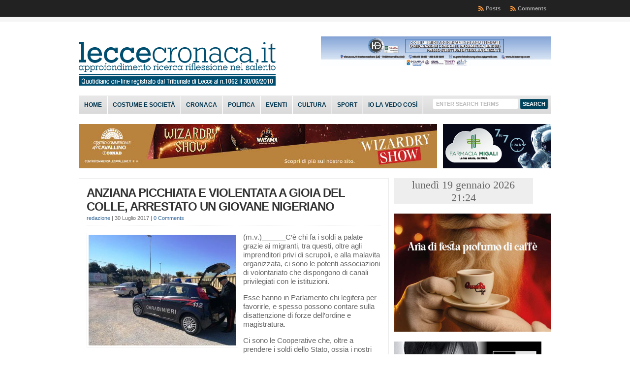

--- FILE ---
content_type: text/plain;charset=UTF-8
request_url: https://free.timeanddate.com/ts.php?t=1768854244334
body_size: -224
content:
1768854244.3548 18

